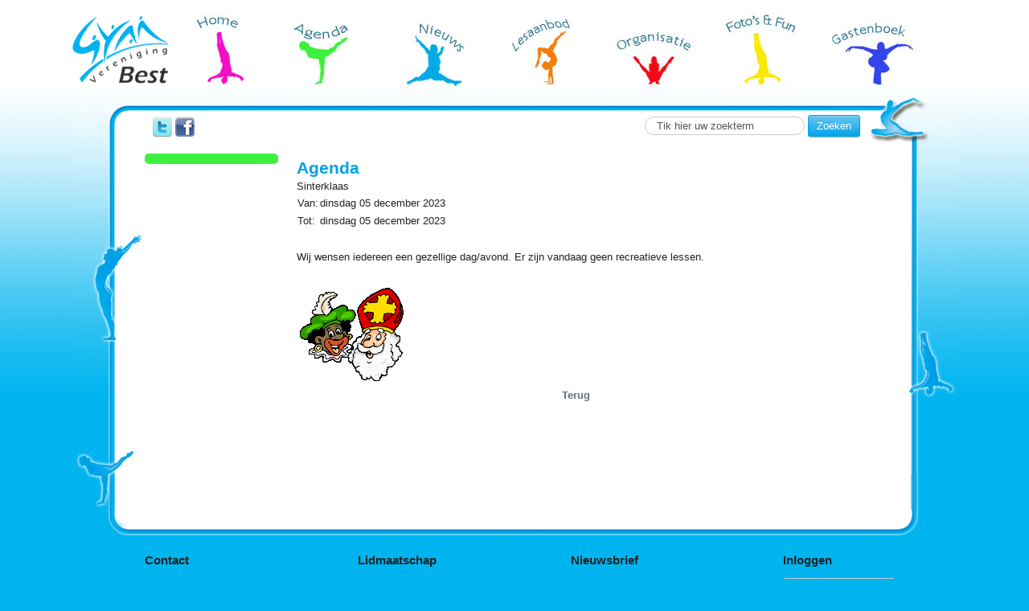

--- FILE ---
content_type: text/html; charset=utf-8
request_url: https://www.gvbest.nl/agenda/evenementdetail/528/sinterklaas?filter_reset=1
body_size: 4761
content:
<!DOCTYPE html>
<html dir="ltr" lang="nl">
<head>
<meta http-equiv="content-type" content="text/html; charset=UTF-8">
<meta charset="utf-8">
<script src="//code.jquery.com/jquery-latest.min.js" type="text/javascript"></script>
<base href="https://www.gvbest.nl/agenda/evenementdetail/528/sinterklaas" />
	<meta http-equiv="content-type" content="text/html; charset=utf-8" />
	<meta name="robots" content="index,nofollow" />
	<meta name="description" content="Sinds 1952 de vereniging in Best voor gymnastiek, wedstrijdturnen, jazzdans en meer bewegen voor ouderen." />
	<title>Gymnastiek Vereniging Best - Sinterklaas</title>
	<link href="https://www.gvbest.nl/index.php?option=com_jevents&amp;task=modlatest.rss&amp;format=feed&amp;type=rss&amp;Itemid=188&amp;modid=0" rel="alternate" type="application/rss+xml" title="RSS 2.0" />
	<link href="https://www.gvbest.nl/index.php?option=com_jevents&amp;task=modlatest.rss&amp;format=feed&amp;type=atom&amp;Itemid=188&amp;modid=0" rel="alternate" type="application/atom+xml" title="Atom 1.0" />
	<link href="/templates/yolknet/favicon.ico" rel="shortcut icon" type="image/vnd.microsoft.icon" />
	<link href="/media/com_jevents/css/bootstrap.css" rel="stylesheet" type="text/css" />
	<link href="/media/com_jevents/css/bootstrap-responsive.css" rel="stylesheet" type="text/css" />
	<link href="/components/com_jevents/assets/css/eventsadmin.css?v=3.6.5" rel="stylesheet" type="text/css" />
	<link href="/templates/yolknet/html/com_jevents/ext/assets/css/events_css.css?v=3.6.5" rel="stylesheet" type="text/css" />
	<link href="/media/system/css/modal.css?cb394354ab1c8fdbe9ad907b2d15ee2e" rel="stylesheet" type="text/css" />
	<link href="/cache/widgetkit/widgetkit-83e6fc50.css" rel="stylesheet" type="text/css" />
	<link href="/media/plg_system_jcemediabox/css/jcemediabox.min.css?2c837ab2c7cadbdc35b5bd7115e9eff1" rel="stylesheet" type="text/css" />
	<link href="/plugins/system/jce/css/content.css?aa754b1f19c7df490be4b958cf085e7c" rel="stylesheet" type="text/css" />
	<link href="/templates/yolknet/css/stijl.css" rel="stylesheet" type="text/css" />
	<link href="/templates/yolknet/css/menu.css" rel="stylesheet" type="text/css" />
	<script type="application/json" class="joomla-script-options new">{"csrf.token":"66349c2b6555f923ddfd388ad4459a60","system.paths":{"root":"","base":""},"system.keepalive":{"interval":840000,"uri":"\/component\/ajax\/?format=json"}}</script>
	<script src="/media/system/js/core.js?cb394354ab1c8fdbe9ad907b2d15ee2e" type="text/javascript"></script>
	<script src="/media/jui/js/jquery.min.js?cb394354ab1c8fdbe9ad907b2d15ee2e" type="text/javascript"></script>
	<script src="/media/jui/js/jquery-noconflict.js?cb394354ab1c8fdbe9ad907b2d15ee2e" type="text/javascript"></script>
	<script src="/media/jui/js/jquery-migrate.min.js?cb394354ab1c8fdbe9ad907b2d15ee2e" type="text/javascript"></script>
	<script src="/media/jui/js/bootstrap.min.js?cb394354ab1c8fdbe9ad907b2d15ee2e" type="text/javascript"></script>
	<script src="/components/com_jevents/assets/js/jQnc.js?v=3.6.5" type="text/javascript"></script>
	<script src="/media/system/js/mootools-core.js?cb394354ab1c8fdbe9ad907b2d15ee2e" type="text/javascript"></script>
	<script src="/media/system/js/mootools-more.js?cb394354ab1c8fdbe9ad907b2d15ee2e" type="text/javascript"></script>
	<script src="/media/system/js/modal.js?cb394354ab1c8fdbe9ad907b2d15ee2e" type="text/javascript"></script>
	<script src="/components/com_jevents/assets/js/editpopupJQ.js?v=3.6.5" type="text/javascript"></script>
	<script src="/components/com_jevents/assets/js/view_detailJQ.js?v=3.6.5" type="text/javascript"></script>
	<script src="/cache/widgetkit/widgetkit-fc6d8c7e.js" type="text/javascript"></script>
	<script src="/media/plg_system_jcemediabox/js/jcemediabox.min.js?2c837ab2c7cadbdc35b5bd7115e9eff1" type="text/javascript"></script>
	<!--[if lt IE 9]><script src="/media/system/js/polyfill.event.js?cb394354ab1c8fdbe9ad907b2d15ee2e" type="text/javascript"></script><![endif]-->
	<script src="/media/system/js/keepalive.js?cb394354ab1c8fdbe9ad907b2d15ee2e" type="text/javascript"></script>
	<script type="text/javascript">

		jQuery(function($) {
			SqueezeBox.initialize({});
			initSqueezeBox();
			$(document).on('subform-row-add', initSqueezeBox);

			function initSqueezeBox(event, container)
			{
				SqueezeBox.assign($(container || document).find('a.modal').get(), {
					parse: 'rel'
				});
			}
		});

		window.jModalClose = function () {
			SqueezeBox.close();
		};

		// Add extra modal close functionality for tinyMCE-based editors
		document.onreadystatechange = function () {
			if (document.readyState == 'interactive' && typeof tinyMCE != 'undefined' && tinyMCE)
			{
				if (typeof window.jModalClose_no_tinyMCE === 'undefined')
				{
					window.jModalClose_no_tinyMCE = typeof(jModalClose) == 'function'  ?  jModalClose  :  false;

					jModalClose = function () {
						if (window.jModalClose_no_tinyMCE) window.jModalClose_no_tinyMCE.apply(this, arguments);
						tinyMCE.activeEditor.windowManager.close();
					};
				}

				if (typeof window.SqueezeBoxClose_no_tinyMCE === 'undefined')
				{
					if (typeof(SqueezeBox) == 'undefined')  SqueezeBox = {};
					window.SqueezeBoxClose_no_tinyMCE = typeof(SqueezeBox.close) == 'function'  ?  SqueezeBox.close  :  false;

					SqueezeBox.close = function () {
						if (window.SqueezeBoxClose_no_tinyMCE)  window.SqueezeBoxClose_no_tinyMCE.apply(this, arguments);
						tinyMCE.activeEditor.windowManager.close();
					};
				}
			}
		};
		jQuery(function($){ initTooltips(); $("body").on("subform-row-add", initTooltips); function initTooltips (event, container) { container = container || document;$(container).find(".hasTooltip").tooltip({"html": true,"container": "body"});} });jQuery(document).ready(function(){WfMediabox.init({"base":"\/","theme":"standard","width":"","height":"","lightbox":0,"shadowbox":0,"icons":0,"overlay":1,"overlay_opacity":0.8,"overlay_color":"#000000","transition_speed":500,"close":2,"labels":{"close":"Close","next":"Next","previous":"Previous","cancel":"Cancel","numbers":"{{numbers}}","numbers_count":"{{current}} of {{total}}","download":"Download"},"swipe":true,"expand_on_click":true});});
	</script>
	<script>(function(w,d,s,l,i){w[l]=w[l]||[];w[l].push({'gtm.start':
				new Date().getTime(),event:'gtm.js'});var f=d.getElementsByTagName(s)[0],
				j=d.createElement(s),dl=l!='dataLayer'?'&l='+l:'';j.async=true;j.src=
				'https://www.googletagmanager.com/gtm.js?id='+i+dl;f.parentNode.insertBefore(j,f);
				})(window,document,'script','dataLayer','GTM-MXDF3VV');</script>
	

<link href="/templates/yolknet/favicon.ico" rel="shortcut icon" />
</head>

<body class="pag-agenda">



<header class="topbalk">
	<a title="Gymvereniging Best" href="https://www.gvbest.nl/" class="logo"><img alt="Gymvereniging Best" src="/templates/yolknet/afb/logo-gymvereniging-best.gif" /></a>
			<div class="moduletable nav-menu">
						<ul class="nav menu">
<li class="item-101"><a class="menu-home" href="/" ><span>Home</span></a></li><li class="item-188 current active"><a class="menu-agenda" href="/agenda" ><span>Agenda</span></a></li><li class="item-166 parent"><a class="menu-nieuws" href="/nieuws" ><span>Nieuws</span></a></li><li class="item-167 parent"><a class="menu-lesaanbod" href="/lesaanbod" ><span>Lesaanbod</span></a></li><li class="item-184 parent"><a class="menu-organisatie" href="/organisatie" ><span>Organisatie</span></a></li><li class="item-183 parent"><a class="menu-fotos-fun" href="/fotos-en-fun" ><span>Foto's &amp; fun</span></a></li><li class="item-168"><a class="menu-gastenboek" href="/gastenboek" ><span>Gastenboek</span></a></li><li class="item-312 parent"><a href="/actueel" ><span>Actueel</span></a></li></ul>
		</div>
	
</header>

<section class="container">
	<div class="midden">
		
		<div class="socmedia">
			<a title="Volg GV Best op Twitter" href="https://twitter.com/gv_best" target="_blank"> <img alt="twitter" src="/images/twitter.png" /></a>
			<a title="Volg GV Best op Facebook" href="https://www.facebook.com/pages/GV-Best/162421147179873" target="_blank"><img alt="facebook" src="/images/facebook.png" /></a>
		</div>
				
				<div class="moduletable-zoek">
						<div class="search-zoek">
    <form action="/agenda" method="post" class="form-inline">
    		<input name="searchword" id="mod-search-searchword" maxlength="200"  class="inputbox search-query" type="text" size="20" value="Tik hier uw zoekterm"  onblur="if (this.value=='') this.value='Tik hier uw zoekterm';" onfocus="if (this.value=='Tik hier uw zoekterm') this.value='';" /> <button class="button btn btn-primary" onclick="this.form.searchword.focus();">Zoeken</button>    	<input type="hidden" name="task" value="search" />
    	<input type="hidden" name="option" value="com_search" />
    	<input type="hidden" name="Itemid" value="239" />
    </form>
</div>
		</div>
	
		
		<div id="system-message-container">
	</div>

		
					<aside >
						<div class="moduletable-sub-agenda">
						

<div class="custom-sub-agenda"  >
	</div>
		</div>
	&nbsp;
			</aside>
					
		<article >
			<!-- Event Calendar and Lists Powered by JEvents //-->
		<div id="jevents">
	<div class="contentpaneopen jeventpage agenda  jevbootstrap"
	     id="jevents_header">
					<h1>
				Agenda			</h1>
					</div>
	<div class="contentpaneopen  jeventpage agenda  jevbootstrap" id="jevents_body">
	<div class='jev_pretoolbar'></div><div class="contentpaneopen jev_evdt">	<div class="jev_evdt_header">		<div class="jev_evdt_icons"> </div>
		<div class="jev_evdt_title">Sinterklaas</div>
	</div>
	<div class="jev_eventdetails_body">		<div>			<table>				<tbody>					<tr>						<td>Van:</td>
						<td class="datum">Dinsdag 05 December 2023&nbsp;</td>
					</tr>
					<tr>						<td>Tot:</td>
						<td class="datum">Dinsdag 05 December 2023 </td>
					</tr>
					<tr>						<td>&nbsp;</td>
						<td> </td>
					</tr>
				</tbody>			</table>
		</div>
		<div class="jev_evdt_desc"><p>Wij wensen iedereen een gezellige dag/avond. Er zijn vandaag geen recreatieve lessen.<br />
<br />
<img width="140" height="130" alt="zp sint" src="/images/Agenda/2013/zp%20sint.jpg" /></p>
</div>
		<div class="jev_evdt_extrainf"></div>
	</div>
</div>
    		<p align="center">
    			<a href="javascript:window.history.go(-1);" class="jev_back" title="Terug">Terug</a>
    		</p>
    			</div>
	</div> <!-- close #jevents //-->
			
			
						
		</article>
	</div>
	<div style="clear: both;"></div>
</section>

<footer>
			<div class="moduletable">
						

<div class="custom"  >
	<!-- START: Articles Anywhere -->
<h3>Contact</h3>
<p>Wilt u contact opnemen met Gymnastiek Vereniging Best, gebruik dan het<br><img src="/images/pagina/Blijvend/witbol2.png" alt="witbol2" width="15" height="14"> <a href="/organisatie/contactformulier" title="Neem contact met ons op">Contactformulier</a></p>
<p><a href="http://twitter.com/gv_best" target="_blank" title="Volg GV Best op Twitter" rel="noopener"> <img src="/images/twitter.png" alt="twitter"></a> <a href="https://www.facebook.com/pages/GV-Best/162421147179873" target="_blank" title="Volg GV Best op Facebook" rel="noopener"><img src="/images/facebook.png" alt="facebook"></a> <a href="https://www.instagram.com/gymnastiekverenigingbest/" title="Volg GV Best op Instagram" target="_blank" rel="noopener"><img src="/images/instagram.png" width="26" height="26" alt="insta logo"></a></p>
<!-- END: Articles Anywhere --></p></div>
		</div>
			<div class="moduletable">
						

<div class="custom"  >
	<!-- START: Articles Anywhere -->
<h3>Lidmaatschap</h3>
<p>Bent u geïntereseerd in een bepaalde tak van de turn- of danssport, bekijk dan<br><img src="/images/pagina/Blijvend/witbol2.png" alt="witbol2" width="15" height="14"> <a href="/lesaanbod/lesschema" title="Bekijk het lesschema">Het lesschema</a><br><img src="/images/pagina/Blijvend/witbol2.png" alt="witbol2" width="15" height="14"> <a href="/proefles" title="Vraag een proefles aan">Proefles aanvragen</a><br><img src="/images/pagina/Blijvend/witbol2.png" alt="witbol2" width="15" height="14"> <a href="/organisatie/ledenadministratie/inschrijven" title="Inschrijven als lid">Inschrijven</a><br><img src="/images/pagina/Blijvend/witbol2.png" alt="witbol2" width="15" height="14"> <a href="/lesaanbod/contributie" title="Contributie">De contributie</a></p>
<!-- END: Articles Anywhere --></p></div>
		</div>
			<div class="moduletable">
						

<div class="custom"  >
	<!-- START: Articles Anywhere -->
<h3>Nieuwsbrief</h3>
<p>Op de hoogte blijven?</p>
<table style="width: 100px; height: 30px;">
	<tbody>
		<tr>
			<td style="dbackground-color: #005ccc; text-align: center; vertical-align: middle;" class="controls"><a href="/nieuws/nieuwsbrief/aanmelden-nb" target="_self" class="btn btn-primary" style="font-weight: normal;">Aanmelden</a></td>
		</tr>
	</tbody>
</table>

<p><img src="/images/pagina/Blijvend/witbol2.png" alt="witbol2" width="15" height="14"> <a href="/nieuws/nieuwsbrief/info" title="Info nieuwsbrief">Info nieuwsbrief</a><br><img src="/images/pagina/Blijvend/witbol2.png" alt="witbol2" width="15" height="14"> <a href="/nieuws/nieuwsbrief" title="Naar het archief">Het archief</a></p>
<!-- END: Articles Anywhere --></p></div>
		</div>
	
	<div class="voettekst_adres">
		<h3>Inloggen</h3>
		
				
				
				
				
				<div class="moduletable voettekst_inlog span2">
						<form action="https://www.gvbest.nl/agenda" method="post" id="login-form" class="form-inline">
		<div class="userdata">
		<div id="form-login-username" class="control-group">
			<div class="controls">
									<div class="input-prepend input-append">
						<span class="add-on">
							<span class="icon-user tip" title="Gebruikersnaam"></span>
													</span>
						<input id="modlgn-username" type="text" name="username" class="input-small" tabindex="0" size="18" placeholder="Gebruikersnaam" />
					</div>
							</div>
		</div>
		<div id="form-login-password" class="control-group">
			<div class="controls">
									<div class="input-prepend input-append">
						<span class="add-on">
							<span class="icon-lock tip" title="Wachtwoord">
							</span>
													</span>
						<input id="modlgn-passwd" type="password" name="password" class="input-small" tabindex="0" size="18" placeholder="Wachtwoord" />
				</div>
				
			</div>
		</div>
				<div id="form-login-remember" class="control-group checkbox">
			<label for="modlgn-remember" class="control-label">Onthoud mij</label> <input id="modlgn-remember" type="checkbox" name="remember" class="inputbox" value="yes"/>
		</div>
				<div id="form-login-submit" class="control-group">
			<div class="controls">
				<button type="submit" tabindex="0" name="Submit" class="btn btn-primary">Inloggen</button>
			</div>
		</div>
				<input type="hidden" name="option" value="com_users" />
		<input type="hidden" name="task" value="user.login" />
		<input type="hidden" name="return" value="aW5kZXgucGhwP0l0ZW1pZD0xMDE=" />
		<input type="hidden" name="66349c2b6555f923ddfd388ad4459a60" value="1" />	</div>
			<div class="posttext">
		<p><small><a href="https://www.gvbest.nl/component/users/?view=reset&Itemid=101">Wachtwoord vergeten?</a></small></p>
		</div>
	</form>
		</div>
	
	</div>
</footer>

<div class="yolknet">
	Copyright &copy; 2025 - Alle rechten voorbehouden<br />
	Ontwikkeld en gehost door <strong><a target="_blank" title="Yolknet" href="https://www.yolknet.nl">Yolknet</a></strong>
</div>

<script>
  (function(i,s,o,g,r,a,m){i['GoogleAnalyticsObject']=r;i[r]=i[r]||function(){
  (i[r].q=i[r].q||[]).push(arguments)},i[r].l=1*new Date();a=s.createElement(o),
  m=s.getElementsByTagName(o)[0];a.async=1;a.src=g;m.parentNode.insertBefore(a,m)
  })(window,document,'script','//www.google-analytics.com/analytics.js','ga');

  ga('create', 'UA-29640442-1', 'gvbest.nl');
  ga('send', 'pageview');
</script>
</body>
</html>

--- FILE ---
content_type: text/css; charset=utf-8
request_url: https://www.gvbest.nl/templates/yolknet/css/stijl.css
body_size: 3854
content:
/*
	YolkNet Internetservices
	www.yolknet.nl
*/

body {
	font-family: Verdana, Arial, sans-serif;
	font-size: 10pt;
	color: #232323;
	background-color: #00b4ef;
	background-image: url('../afb/achtergrond.gif');
	background-repeat: repeat-x;
}

h1,
.pag-agenda .agenda > h1 {
	color: #00a2e8;
	margin-top: 0;
	padding-bottom: 7px;
	font-size: 16pt;
}

h2 {
	color: #00a2e8;
	font-size: 13pt;
}

h3 {
	font-size: 11pt;
}

img {
	border: none;
}

input {
	padding: 3px;
	font-family: Arial, sans-serif;
}

textarea {
	padding: 3px;
	font-family: Arial, sans-serif;
}

a:link,
a {
	color: #00a2e8;
	font-weight: bold;
}

a:visited {
	color: #00a2e8;
	font-weight: bold;
}

a:hover {
	color: #00a2e8;
	font-weight: bold;
}

#system-message-container,
.system-message-container {
	background-color: #ffd248;
	display: block;
	margin: 0 91px 20px 102px;
	padding: 0 16px;
}
	
	#system-message-container .alert {
		padding-top: 6px;
	}

.topbalk, 
.container, 
footer, 
.yolknet {
	max-width: 1100px;
	width: 1100px;
	margin: 0 auto;
	clear: both;
}
	
	.topbalk {
		margin-top: 15px;
	}
		
		.topbalk > .logo {
			display: block;
			float: left;
			margin-top: 5px;
		}

/* Homepage */

.wk-slideshow-list .slides-container {
	width: 707px;
}
	
	.wk-slideshow-list .slides > li > article {
		padding: 0;
	}

.mede-slider {
	clear: both;
	display: flex;
	margin-left: 100px;
	width: 910px;
	height: 200px;
}
	
	.mede-slider div > .nav-200 > li.active > span {
		font-weight: bold;
		color: #00A2E8;
	}

h3.home-nieuws {
	margin-bottom: 3px !important;
}

.nieuws {
	margin-left: 100px;
	width: 910px;
	clear: both;
	height: 265px;
}
	
	.bt-row:first-child > .bt-inner {
		padding: 0 !important;
	}
		
		.bt-date {
			font-style: italic;
		}
		
		.bt-title {
			color: #000000 !important;
			text-transform: none;
		}

.moduletable-zoek {
	clear: both;
	padding-right: 50px;
	margin-bottom: 20px;
	margin-right: 70px;
	margin-top: 24px;
}
	
	.moduletable-zoek > .search-zoek {
		margin: 0 0 3px auto;
		text-align: right;
	}
		
		.moduletable-zoek > .search-zoek > form > .inputbox {
			border-radius: 15px;
			padding-left: 14px;
			padding-right: 14px;
			border: 1px solid #CCCCCC;
			color: #555555;
		}
	
.nieuws .slides_control {
	height: 275px;
}

.actueel-agenda {
	display: flex;
}
	
	.actueel-agenda > .moduletable {
		width: 50%;
		float: left;
	}
		
		.actueel-agenda > .moduletable:first-child {
			margin-right: 15px;
		}
			
			.actueel-agenda > .moduletable > h3 {
				margin-bottom: 2px;
			}
			
			.actueel-agenda > .moduletable > ul.menu {
				list-style: none;
				padding: 0;
				line-height: 1.5em;
				margin: 2px 10px 2px 0;
				padding: 0 4px;
			}
	
	.actueel-agenda > .actueel > ul {
		list-style: none;
		padding: 0 0 0 5px;
		margin: 0;
	}
		
		.actueel-agenda > .actueel > ul > li {
			clear: both;
		}
			
			.actueel-agenda > .actueel > ul > li > .mod-articles-category-date {
				width: 85px;
				display: block;
				float: left;
			}
			
			.actueel-agenda > .actueel > ul > li > .mod-articles-category-title {
				display: block;
				float: left;
				padding: 2px 0;
			}
			
	.actueel-agenda > .agenda > .mod_events_latest_table .mod_events_latest_date {
		width: 85px;
		display: block;
		float: left;
		color: #ffffff;
		background-color: #00A2E8;
		margin: 2px 10px 2px 0;
		padding: 0 4px;
	}
	
	.actueel-agenda > .agenda > .mod_events_latest_table .mod_events_latest_content {
		display: block;
		float: left;
		margin-top: 2px;
	}

/* Agenda */

body.pag-agenda article table.contentpaneopen {
	display: none;
}

/* Algemene codes */

.container {
	background: url('../afb/achtergrond-midden2.gif') repeat-y;
	display: flex;
}
	
	.container > .midden {
		min-height: 515px;
		background: url('../afb/achtergrond-midden1.gif') no-repeat;
		width: 100%;
		position: relative;
	}
		
		.midden > .socmedia {
			left: 100px;
			position: absolute;
			top: 27px;
			width: 60px;
			z-index: 99;
		}
		
		.midden > .ingelogd {
			float: left;
			width: 300px;
			position: absolute;
			top: 29px;
			left: 301px;
		}
		
		.midden > h3 {
			margin: 10px 90px 15px 100px;
			background-color: #00A2E8;
			color: #ffffff;
			padding: 5px;
		}
		
		.midden > aside {
			float: left;
			width: 166px;
			margin-left: 90px;
		}
			
			.midden > aside.agenda {
				width: 0;
				float: left;
			}
		
		.midden > article {
			float: left;
			min-height: 260px;
			width: 695px;
			margin-top: 6px;
			margin-left: 23px;
		}
			
			.midden > .homepage {
				width: 910px;
				margin-left: 100px;
				margin-top: 0;
				min-height: 0;
			}
				
				.midden > .homepage > .actueel-agenda > .moduletable > h3 {
					background-color: #00A2E8;
					color: #ffffff;
					padding: 5px;
				}
				
			.midden > article.agenda {
				width: 860px;
				margin-top: 15px;
			}
			
			.midden > article > .blog > h1 {
				margin-bottom: 0;
			}
			
			.midden > article .weekdayclr .eventstyle {
				border-bottom-style: solid !important;
				border-bottom-width: 3px !important;
			}
				
				.midden > article.agenda > #jevents table.agenda_legenda {
					border-spacing: 5px;
					border-collapse: separate;
				}
				
				.midden > article.agenda > #jevents table.agenda_legenda td:first-child {
					width: 10px;
				}
			
			.midden > article button.zoekknop {
				width: 70px;
				text-shadow: none;
			}
				
				.midden > article  text.inputbox {
					margin-top: 9px;
				}
				
				.midden > article button.zoekknop > .icon-search {
					width: auto;
				}
			
			.midden > article #phocagallery .pg-cv-folder {
				background: none;
				padding-left: 0;
			}

/* Agenda Popup */

div.popover {
	width: 600px !important;
}
	
	h3.popover-title div.jevtt_title {
		font-size: 10pt !important;
	}
	
	.popover-content .jevtt_text {
		width: 600px !important;
	}
		
		.popover-content .jevtt_text strong {
			font-weight: normal !important;
		}
		
		.popover-content .jevtt_text .fwb {
			display: none !important;
			}

/* Agenda detailpagina */

body.pag-agenda article div#jevents .jev_evdt {
	padding-left: 0;
}

	body.pag-agenda article div#jevents .jev_evdt .jev_eventdetails_body table td.datum {
		text-transform: lowercase;
	}


.rsform-submit-button {
	background-color: #00A2E8 !important;
	background-image: -ms-linear-gradient(top, #67c8f2, #00A2E8) !important;
	background-image: -webkit-gradient(linear, 0 0, 0 100%, from(#67c8f2), to(#00A2E8)) !important;
	background-image: -webkit-linear-gradient(top, #67c8f2, #00A2E8) !important;
	background-image: -o-linear-gradient(top, #67c8f2, #00A2E8) !important;
	background-image: linear-gradient(top, #67c8f2, #00A2E8) !important;
	background-image: -moz-linear-gradient(top, #67c8f2, #00A2E8) !important;
	border-color: #00A2E8 #00A2E8 #bfbfbf !important;
	filter: progid:dximagetransform.microsoft.gradient(startColorstr='#67c8f2', endColorstr='#00A2E8', GradientType=0) !important;
}

/* Fotoalbum */

.pg-wrapper {
	width: 150px;
	float: left;
	margin-left: 15px;
}
	
	.pg-wrapper:first-child {
		margin-left: 0;
	}

.pg-csv-name, .pg-csv-descbox {
	padding-left: 0;
	margin-left: 5px;
	background: none;
}

.pg-category-view > form {
	clear: both;
}

.pg-category-view > .pg-cv-title {
	display: none;
}

.pg-cv-box {
	padding: 15px;
	margin-right: 18px;
	height: 156px !important;
}
	
	.pg-cv-box:nth-child(4) {
		margin-right: 0;
	}
	
	.pg-cv-name {
		margin-left: 0;
	}
	
.pg-csv-box {
	height: 154px !important;
	width: 121px !important;
}

.pg-csv-count {
    color: #676767;
}

/* Uitschrijfpagina nieuwsbrief */

#unsubpage > form > .unsubsurvey > div > input[type="checkbox"] {
	float: left;
	margin-right: 10px;
}

/* Accordion */

.accordion {
    margin-bottom: 18px;
}
	
	.accordion-group {
		background: none repeat scroll 0 0 #FFFFFF;
		border: 1px solid #E5E5E5;
		border-radius: 4px;
		margin-bottom: 2px;
	}
		
		.accordion-heading {
			border-bottom: 0 none;
		}
			
			.accordion-heading .accordion-toggle {
				display: block;
				padding: 8px 15px;
			}
			
			.accordion-toggle {
				cursor: pointer;
			}
		
		.collapse.in {
			height: auto;
		}
		
		.collapse {
			height: 0;
			overflow: hidden;
			position: relative;
			transition: height 0.35s ease 0s;
		}
			
			.accordion-inner {
				border-top: 1px solid #E5E5E5;
				padding: 9px 15px;
			}

/* Paginatie */

.pagination {
	list-style: none;
	padding: 0;
}
	
	.pagination .item {
		display: block;
		float: left;
		padding: 5px;
		margin-right: 10px;
	}
	
		.pagination > li > a.item:hover {
			background-color: #DDF5FD;
			border: 1px solid #00B4EF;
			padding: 4px;
		}

/* Nieuwsbrief */

.acymailing_list {
	margin-left: 0 !important;
}
	
	.acymailing_list > .list_name {
		font-size: 10pt !important;
	}
	
	.acymailing_list > .list_description {
		display: none;
	}


#acyarchivelisting > .contentpane .table th {
	background-color: #00a9e8;
	color: #ffffff;
	text-align: left;
	padding: 5px 10px 5px 10px;
	border-top: 1px solid #00516c;
	border-bottom: 1px solid #00516c;
}
	
	#acyarchivelisting > .contentpane .table th:last-child, #acyarchivelisting > .contentpane .table > tbody > [class^="sectiontableentry"]  > td:last-child {
		text-align: right;
	}

#acyarchivelisting > .contentpane .table > tbody > [class^="sectiontableentry"]  > td {
	padding: 4px 10px 4px 10px;
	border-bottom: 1px solid #0182ac;
}

/* Gastenboek */

.gb_nieuw, 
.search > .form-inline > .button, 
.search-zoek > .form-inline > .btn, 
#acymodifyform form .acymodifybutton > .btn, 
#searchForm .btn-toolbar > .btn-group > .btn  {
	background-color: #00A2E8;
	background-image: -ms-linear-gradient(top, #67c8f2, #00A2E8);
	background-image: -webkit-gradient(linear, 0 0, 0 100%, from(#67c8f2), to(#00A2E8));
	background-image: -webkit-linear-gradient(top, #67c8f2, #00A2E8);
	background-image: -o-linear-gradient(top, #67c8f2, #00A2E8);
	background-image: linear-gradient(top, #67c8f2, #00A2E8);
	background-image: -moz-linear-gradient(top, #67c8f2, #00A2E8);
	background-repeat: repeat-x;
	sssssssssssborder-color: #ccc;
	sssssssssssssssssssborder-color: rgba(0, 0, 0, 0.1) rgba(0, 0, 0, 0.1) rgba(0, 0, 0, 0.25);
	border: 1px solid #cccccc;
	border-color: rgba(0, 0, 0, 0.1) rgba(0, 0, 0, 0.1) rgba(0, 0, 0, 0.25);
	border-color: #00A2E8 #00A2E8 #bfbfbf;
	border-bottom-color: #b3b3b3;
	color: #FFFFFF !important;
	cursor: pointer;
	display: inline-block;
	font-size: 13px;
	line-height: 18px;
	margin-bottom: 0;
	padding: 4px 10px 4px;
	text-align: center;
	text-decoration: none;
	vertical-align: middle;
	-webkit-border-radius: 4px;
	-moz-border-radius: 4px;
	border-radius: 4px;
	filter: progid:dximagetransform.microsoft.gradient(startColorstr='#67c8f2', endColorstr='#00A2E8', GradientType=0);
	filter: progid:dximagetransform.microsoft.gradient(enabled=false);
	-webkit-box-shadow: inset 0 1px 0 rgba(255, 255, 255, 0.2), 0 1px 2px rgba(0, 0, 0, 0.05);
	-moz-box-shadow: inset 0 1px 0 rgba(255, 255, 255, 0.2), 0 1px 2px rgba(0, 0, 0, 0.05);
	box-shadow: inset 0 1px 0 rgba(255, 255, 255, 0.2), 0 1px 2px rgba(0, 0, 0, 0.05);
}
	
	.gb_nieuw:hover {
		color: #FFFFFF;
		text-decoration: none;
		background-color: #00A2E8;
		
		background-position: 0 -15px;
		-webkit-transition: background-position 0.1s linear;
		-moz-transition: background-position 0.1s linear;
		-ms-transition: background-position 0.1s linear;
		-o-transition: background-position 0.1s linear;
		transition: background-position 0.1s linear;
	}

.nieuw_bericht {
	display: none;
}

.gastenboek  .rsform-block {
	margin-bottom: 0;
}

	.gastenboek .rsform-block > .formControlLabel {
		text-align: left;
	}

.gb_reactie {
	border: 1px solid #848484;
	margin-bottom: 15px;
	padding: 5px;
}
	
	.gb_naam {
		background-color: #ddf5fd;
		padding: 5px;
	}
		
		.gb_datum {
			text-align: right;
			float: right;
		}
	
	.gb_bericht {
		padding: 5px;
	}

/* Zoekpagina */

.search > .form-inline > .search-query {
	border: 1px solid #c0c0c0;
	border-radius: 4px;
	padding: 6px 5px;
	vertical-align: middle;
	width: 139px;
}

#searchForm > table {
	width: 100%;
	border-collapse: collapse;
}

.search-results > .result-title {
	margin-top: 15px;
}

.search-results > .result-category {
	float: right;
	width: 75px;
	margin-top: -16px;
}

.search-results > .result-text {
	width: 555px;
}
	
	.search-results > .result-text > .highlight {
		font-weight: bold;
	}

.chzn-container {
	width: 60px !important;
}

/* Handstandfoto's 2014 */

body.pag-2014 > section.container .item-page > table tr:nth-child(odd) > td {
	padding-top: 30px;
}
	
	body.pag-2014 > section.container .item-page > table td > p {
		margin: 0;
	}

/* Voettekst */

footer {
	background: url('../afb/achtergrond-voet.gif') no-repeat;
	padding-top: 40px;
	display: flex;
}
	
	footer a:link, footer a:visited {
		color: #FFFFFF;
		text-decoration: none;
	}
	
	footer > .moduletable {
		width: 205px;
		float: left;
		padding-right: 67px;
	}
		
		footer > .moduletable:first-child {
			margin-left: 90px;
		}
		
		footer > .voettekst_inlog {
			height: 80px;
		}
		
		footer > .voettekst_adres {
			float: left;
			margin-right: 70px;
			width: 151px;
		}
		
		footer > .moduletable .acymailing_form {
			max-width: 167px;
			margin: 0 !important;
		}
			
			footer .moduletable input[type="text"], footer .moduletable input[type="password"] {
				width: 125px !important;
				background-color: #FFFFFF;
				border: 1px solid #CCCCCC;
				box-shadow: 0 1px 1px rgba(0, 0, 0, 0.075) inset;
				transition: border 0.2s linear 0s, box-shadow 0.2s linear 0s;
				border-radius: 3px;
				color: #555555;
				display: inline-block;
				font-size: 13px;
				height: 18px;
				line-height: 18px;
				margin-bottom: 9px;
				padding: 4px 6px;
				vertical-align: middle;
			}
			
			footer > .moduletable .acymailing_form .acysubbuttons {
				text-align: left !important;
			}
				
				footer .moduletable  input[type="submit"], footer .moduletable  input[type="button"], .controls > .btn {
					width: auto;
					cursor: pointer;
					background-color: #006DCC;
					background-image: linear-gradient(to bottom, #0088CC, #0044CC);
					background-repeat: repeat-x;
					border-color: rgba(0, 0, 0, 0.1) rgba(0, 0, 0, 0.1) rgba(0, 0, 0, 0.25);
					color: #FFFFFF;
					text-shadow: 0 -1px 0 rgba(0, 0, 0, 0.25);
					-moz-border-bottom-colors: none;
					-moz-border-left-colors: none;
					-moz-border-right-colors: none;
					-moz-border-top-colors: none;
					border-image: none;
					border-radius: 4px;
					border-style: solid;
					border-width: 1px;
					box-shadow: 0 1px 0 rgba(255, 255, 255, 0.2) inset, 0 1px 2px rgba(0, 0, 0, 0.05);
					display: inline-block;
					font-size: 13px;
					line-height: 18px;
					margin-bottom: 0;
					padding: 4px 12px;
					text-align: center;
					vertical-align: middle;
				}
		
.yolknet {
	clear: both;
	color: #FFFFFF;
	font-size: 85%;
	text-align: center;
	margin-top: 25px;
}
	
	.yolknet a {
		color: #FFFFFF;
	}

/* Bestuur */

#f2c_form > .form-validate > .form-horizontal > .f2c_field > .f2c_field_label {
	text-align: left;
	width: 75px;
}

	#f2c_form > .form-validate > .form-horizontal > .f2c_bestand  > .f2c_field_label{
		padding-top: 0;
	}

#f2c_form > .form-validate > .form-horizontal > .f2c_field > .f2c_field_value {
	margin-left: 75px;
}
	
	#f2c_form > .form-validate > .form-horizontal > .f2c_field > .f2c_field_value > .f2c_field > table td > .btn {
		display: none;
	}
	

.f2c_button_bar {
	float: left;
}

#f2c_form > .form-validate > .form-horizontal > .f2c_field > .f2c_field_value > .f2c_field > table div{
	display: none;
}

/* GV Declaratieformulier */

body.pag-declareren  .midden > aside {
	margin-left: 67px;
	width: 1px;
}

body.pag-declareren  .midden > article {
	width: 940px;
}

form.declaratieform  table.tabel-lessen td.lessenLestijden {
	width: 160px;
}

form.declaratieform  table td.verwijderen div.verwijderRij {
	padding: 4px 0;
	width: 24px;
}

form.declaratieform  div.rsform-block-opslaan div.btn-opslaan-annuleren {
	float: left;
}

form.declaratieform  div.rsform-block-opslaan div.btn-verzenden {
	float: right;
}


/* RSFiles Bestuur */

body.pag-bestanden aside {
	width: 2px;
}

body.pag-bestanden article {
	margin-left: 8px;
	width: 920px;
}

/* Inschrijfformulier */

form#gv-inschrijfformulier {
	margin: 0 -47px 18px -178px;
}
	
	form#gv-inschrijfformulier fieldset.inschrijfformulier table td.head > h3 {
		background-color: #00a2e8;
		color: #ffffff;
		margin: 10px 0 15px;
		padding: 5px 30px;
	}
	
	form#gv-inschrijfformulier fieldset.inschrijfformulier table select#Lesgroep {
		width: 100%;
	}
	
	form#gv-inschrijfformulier td div.rsform-block-inschrijven {
		text-align: center;
	}
		
		form#gv-inschrijfformulier button.rsform-submit-button {
			font-size: 16px;
			padding: 8px 30px;
		}

/* EDIT NIELS */

#jform_email1-lbl,
#jform_email1,
#jform_email2-lbl,
#jform_email2 {
	visibility: hidden;
	display: none;
	}

--- FILE ---
content_type: text/css; charset=utf-8
request_url: https://www.gvbest.nl/templates/yolknet/css/menu.css
body_size: 798
content:
/*
	YolkNet Internetservices
	www.yolknet.nl
*/

/* Navigatiemenu */

.nav-menu > .nav {
	list-style: none;
	margin: 0;
	padding: 0;
}
	
	.nav-menu > .nav > li > a {
		display: block;
		float: left;
		margin: 0 17px;
	}
	
	.nav-menu > .nav > li > a[class^="menu"] {
		background-image: url('../afb/sprite-menu.jpg');
		background-repeat: no-repeat;
	}
		
		.nav-menu > .nav > li > a > span {
			display: none;
		}
		
		/* Home */
		.menu-home {
			width: 97px;
			height: 103px;
		}
			
			.menu-home:hover {
				background-position: 0 -112px;
			}
			
		/* Agenda */
		.menu-agenda {
			width: 97px;
			height: 103px;
			background-position: -116px 0;
		}
			
			.menu-agenda:hover{
				background-position: -116px -112px;
			}
			
		/* Nieuws */
		.menu-nieuws {
			width: 103px;
			height: 104px; /*114px;*/
			background-position: -224px 1px;
		}
			
			.menu-nieuws:hover {
				background-position: -224px -111px;
			}
			
		/* Lesaanbod */
		.menu-lesaanbod {
			width: 100px;
			height: 101px;
			background-position: -342px 0;
		}
			
			.menu-lesaanbod:hover {
				background-position: -342px -112px;
			}
		
		/* Organisatie */
		.menu-organisatie {
			width: 110px;
			height: 102px;
			background-position: -466px 0;
		}
			
			.menu-organisatie:hover {
				background-position: -466px -112px;
			}
		
		/* Fotos */
		.menu-fotos-fun {
			width: 87px;
			height: 104px;
			background-position: -589px 0;
		}
			
			.menu-fotos-fun:hover {
				background-position: -589px -112px;
			}
		
		/* Gastenboek */
		.menu-gastenboek {
			width: 122px;
			height: 104px; /*108px;*/
			background-position: -693px 0;
		}
			
			.menu-gastenboek:hover {
				background-position: -693px -112px;
			}

/* Submenu */

[class^="moduletable-sub-"] {
	padding-top: 17px;
}
	
	.moduletable-sub-agenda {
		background: url('../afb/sprite-submenu-top.jpg') no-repeat 0 0;
		width: 166px;
	}
	
	.moduletable-sub-nieuws {
		background: url('../afb/sprite-submenu-top.jpg') no-repeat -745px 0;
	}
	
	.moduletable-sub-lesaanbod {
		background: url('../afb/sprite-submenu-top.jpg') no-repeat -553px 0;
	}
	
	.moduletable-sub-organisatie {
		background: url('../afb/sprite-submenu-top.jpg') no-repeat -934px 0;
	}
	
	.moduletable-sub-fotos-fun {
		background: url('../afb/sprite-submenu-top.jpg') no-repeat -181px 0;
	}
	
	.moduletable-sub-gastenboek {
		background: url('../afb/sprite-submenu-top.jpg') no-repeat -366px 0;
		width: 166px;
	}
	
[class^="moduletable-sub-"] > ul {
	list-style: none;
	margin-left: 1em;
	padding-left: 0;
}
	
	[class^="moduletable-sub-"] > ul > li:before {
		content: '';
		display: inline-block;   
		margin: 4px 8px 0 -12px;
		width: 8px;
		height: 8px;
		border-radius: 4px;
	}
		
		.moduletable-sub-nieuws > ul > li:before {
			background: #00a9e8;
		}
		
		.moduletable-sub-lesaanbod > ul > li:before {
			background: #f47d0a;
		}
		
		.moduletable-sub-organisatie > ul > li:before {
			background: #f21d2d;
		}
		
		.moduletable-sub-fotos-fun > ul > li:before {
			background: #f8ea03;
		}
		
		[class^="moduletable-sub-"] > ul > li > a {
			text-decoration: none;
			font-weight: normal;
			color: #000000;
			display: inline-block;
			padding-bottom: 8px;
		}
			
			.moduletable-sub-nieuws > ul > li > a:hover, .moduletable-sub-nieuws > ul > li > a:active {
				background: url('../afb/sprite-submenu.jpg') no-repeat 10% -7px;
			}
			
			.moduletable-sub-lesaanbod > ul > li > a:hover, .moduletable-sub-lesaanbod > ul > li > a:active {
				background: url('../afb/sprite-submenu.jpg') no-repeat 10% -39px;
			}
			
			.moduletable-sub-organisatie > ul > li > a:hover, .moduletable-sub-organisatie > ul > li > a:active {
				background: url('../afb/sprite-submenu.jpg') no-repeat 10% -66px;
			}
		
			.moduletable-sub-fotos-fun > ul > li > a:hover, .moduletable-sub-fotos-fun > ul > li > a:active {
				background: url('../afb/sprite-submenu.jpg') no-repeat 10% -99px;
			}
			
		[class^="moduletable-sub-"] > ul > li > .nav-child {
			list-style: none;
			display: none;
			position: relative;
			margin-left: 1em;
			padding-left: 0;
			font-size: 10pt !important;
		}
			
			[class^="moduletable-sub-"] > ul > li > .actief {
				display: list-item;
			}
			
			[class^="moduletable-sub-"] > ul > li > .nav-child > li.current {
				display: list-item;
			}
			
			[class^="moduletable-sub-"] > ul > li > .nav-child > li:before {
				content: '';
				position: absolute;
				margin: 5px 0 0 -8px;
				width: 5px;
				height: 5px;
				border-radius : 4px;
			}
				
				.moduletable-sub-nieuws > ul > li > .nav-child > li:before {
					background: #00a9e8;
				}
				
				.moduletable-sub-lesaanbod > ul > li > .nav-child > li:before {
					background: #f47d0a;
				}
				
				.moduletable-sub-organisatie > ul > li > .nav-child > li:before {
					background: #f21d2d;
				}
				
				.moduletable-sub-fotos-fun > ul > li > .nav-child > li:before {
					background: #f8ea02;
				}
				
				[class^="moduletable-sub-"] > ul > li > .nav-child > li > a {
					text-decoration: none;
					font-weight: normal;
					color: #000000;
					display: block;
					padding-bottom: 8px;
					margin-left: 5px;
				}
					
					.moduletable-sub-nieuws > ul > li > .nav-child > li > a:hover {
						background: url('../afb/sprite-submenu.jpg') no-repeat 10% -7px;
					}
					
					.moduletable-sub-lesaanbod > ul > li > .nav-child > li > a:hover {
						background: url('../afb/sprite-submenu.jpg') no-repeat 10% -39px;
					}
					
					.moduletable-sub-organisatie > ul > li > .nav-child > li > a:hover {
						background: url('../afb/sprite-submenu.jpg') no-repeat 10% -66px;
					}
					
					.moduletable-sub-fotos-fun > ul > li > .nav-child > li > a:hover {
						background: url('../afb/sprite-submenu.jpg') no-repeat 10% -99px;
					}